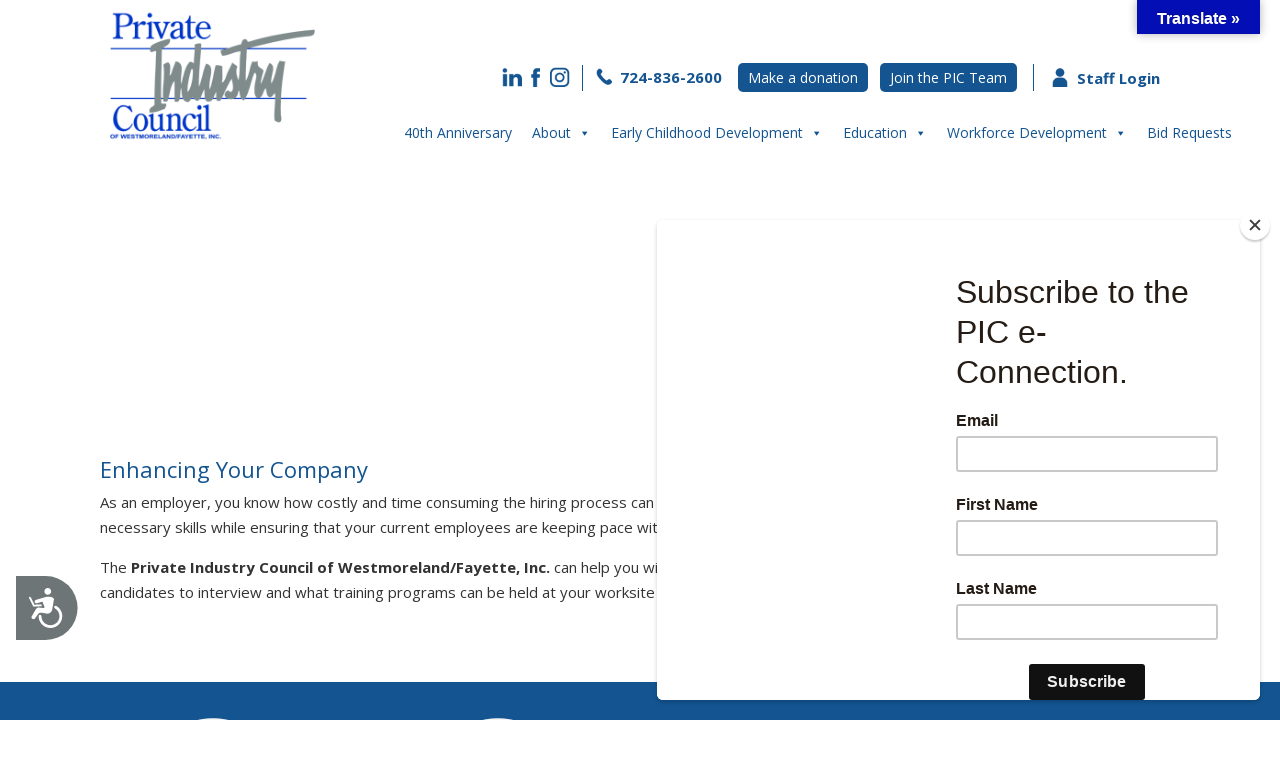

--- FILE ---
content_type: application/javascript; charset=UTF-8
request_url: https://privateindustrycouncil.com/cdn-cgi/challenge-platform/h/b/scripts/jsd/d251aa49a8a3/main.js?
body_size: 9830
content:
window._cf_chl_opt={AKGCx8:'b'};~function(c7,GV,Ge,Gj,Gg,GM,Gq,c0,c1,c3){c7=S,function(F,d,cY,c6,G,c){for(cY={F:439,d:376,G:352,c:330,H:421,N:423,R:500,Z:288,b:451,P:389,A:523},c6=S,G=F();!![];)try{if(c=parseInt(c6(cY.F))/1*(parseInt(c6(cY.d))/2)+parseInt(c6(cY.G))/3+-parseInt(c6(cY.c))/4*(parseInt(c6(cY.H))/5)+parseInt(c6(cY.N))/6+-parseInt(c6(cY.R))/7*(parseInt(c6(cY.Z))/8)+-parseInt(c6(cY.b))/9+parseInt(c6(cY.P))/10*(parseInt(c6(cY.A))/11),d===c)break;else G.push(G.shift())}catch(H){G.push(G.shift())}}(y,317078),GV=this||self,Ge=GV[c7(493)],Gj=null,Gg=GB(),GM={},GM[c7(536)]='o',GM[c7(458)]='s',GM[c7(364)]='u',GM[c7(459)]='z',GM[c7(353)]='n',GM[c7(390)]='I',GM[c7(440)]='b',Gq=GM,GV[c7(537)]=function(F,G,H,N,HV,HY,Ha,ch,R,P,A,h,D,Q,x){if(HV={F:317,d:520,G:526,c:489,H:315,N:530,R:441,Z:410,b:441,P:410,A:369,h:333,D:437,Q:511,n:427,x:385,J:464,m:473,U:533,E:502,v:406,T:406,X:365},HY={F:407,d:511,G:406,c:519},Ha={F:332,d:323,G:337,c:372},ch=c7,R={'CYvue':function(J,U){return J+U},'fMDBi':function(J,U){return J===U},'UYJZZ':function(J,U){return J<U},'mQybW':function(J,U,E,T){return J(U,E,T)},'fsodD':function(J,U){return J(U)},'bVhUg':function(J,U){return J===U},'XkWSL':function(J,U){return J===U},'zAUPr':ch(HV.F),'muZzt':function(J,U,E){return J(U,E)}},G===null||R[ch(HV.d)](void 0,G))return N;for(P=GK(G),F[ch(HV.G)][ch(HV.c)]&&(P=P[ch(HV.H)](F[ch(HV.G)][ch(HV.c)](G))),P=F[ch(HV.N)][ch(HV.R)]&&F[ch(HV.Z)]?F[ch(HV.N)][ch(HV.b)](new F[(ch(HV.P))](P)):function(J,cQ,U){for(cQ=ch,J[cQ(HY.F)](),U=0;U<J[cQ(HY.d)];J[U]===J[R[cQ(HY.G)](U,1)]?J[cQ(HY.c)](U+1,1):U+=1);return J}(P),A='nAsAaAb'.split('A'),A=A[ch(HV.A)][ch(HV.h)](A),h=0;R[ch(HV.D)](h,P[ch(HV.Q)]);D=P[h],Q=R[ch(HV.n)](Gt,F,G,D),R[ch(HV.x)](A,Q)?(x=R[ch(HV.J)]('s',Q)&&!F[ch(HV.m)](G[D]),R[ch(HV.U)](R[ch(HV.E)],H+D)?Z(R[ch(HV.v)](H,D),Q):x||Z(R[ch(HV.T)](H,D),G[D])):R[ch(HV.X)](Z,H+D,Q),h++);return N;function Z(J,U,cD){cD=ch,Object[cD(Ha.F)][cD(Ha.d)][cD(Ha.G)](N,U)||(N[U]=[]),N[U][cD(Ha.c)](J)}},c0=c7(413)[c7(472)](';'),c1=c0[c7(369)][c7(333)](c0),GV[c7(379)]=function(G,H,Hr,Hf,cn,N,R,Z,P,A,h){for(Hr={F:483,d:342,G:400,c:356,H:438,N:370,R:511,Z:511,b:320,P:372,A:508},Hf={F:483,d:400,G:342},cn=c7,N={},N[cn(Hr.F)]=function(D,Q){return Q!==D},N[cn(Hr.d)]=cn(Hr.G),N[cn(Hr.c)]=function(D,Q){return D===Q},N[cn(Hr.H)]=function(D,Q){return D+Q},R=N,Z=Object[cn(Hr.N)](H),P=0;P<Z[cn(Hr.R)];P++)if(A=Z[P],'f'===A&&(A='N'),G[A]){for(h=0;h<H[Z[P]][cn(Hr.Z)];R[cn(Hr.c)](-1,G[A][cn(Hr.b)](H[Z[P]][h]))&&(c1(H[Z[P]][h])||G[A][cn(Hr.P)](R[cn(Hr.H)]('o.',H[Z[P]][h]))),h++);}else G[A]=H[Z[P]][cn(Hr.A)](function(D,cp){if(cp=cn,R[cp(Hf.F)](cp(Hf.d),R[cp(Hf.G)]))Z(H,N);else return'o.'+D})},c3=function(NJ,Nx,Np,Nn,NQ,Nh,cJ,d,G,c,H){return NJ={F:515,d:455,G:408},Nx={F:340,d:482,G:424,c:444,H:312,N:275,R:296,Z:355,b:372,P:294,A:515,h:340,D:382,Q:276,n:293,x:525,J:466,m:340,U:465,E:522,v:525,T:325,X:361,C:518,i:383,s:299,a:340},Np={F:417,d:511},Nn={F:282},NQ={F:511,d:383,G:332,c:323,H:337,N:484,R:323,Z:337,b:337,P:394,A:282,h:372,D:322,Q:350,n:422,x:372,J:403,m:391,U:345,E:450,v:332,T:323,X:394,C:293,i:372,s:282,a:395,Y:424,V:505,e:372,j:282,I:340,f:505,k:482,z:372,o:319,O:340,L:271,B:372,g:497,l:417,M:340,W:332,K:337,y0:282,y1:525,y2:492,y3:466,y4:282,y5:322,y6:308,y7:492,y8:372,y9:319,yy:350,yS:394,yF:471,yd:329,yG:308,yc:471,yH:482,yN:372,yR:372,yw:325},Nh={F:367,d:383},cJ=c7,d={'IAHFq':function(N,R){return N>R},'MtecP':function(N,R){return N==R},'VKfFu':function(N,R){return N<<R},'xyiFR':function(N,R){return N-R},'KyeQB':function(N,R){return N<R},'ZtAcC':function(N,R){return R|N},'MWaVa':function(N,R){return R&N},'UFNmY':function(N,R){return N(R)},'IDDII':function(N,R){return N+R},'qCtlZ':function(N,R){return R|N},'lNoiZ':function(N,R){return N<<R},'pEFQN':function(N,R){return N&R},'edeVS':function(N,R){return N-R},'jYjtW':function(N,R){return R|N},'DnDvm':function(N,R){return R|N},'kpUTT':function(N,R){return N(R)},'IzArT':function(N,R){return R==N},'oUjMK':function(N,R){return N<R},'fdhmU':function(N,R){return N==R},'pRJYL':function(N,R){return N(R)},'LlhJG':function(N,R){return N<<R},'PcOqy':function(N,R){return N(R)},'uaaJg':function(N,R){return N|R},'Lzdpi':function(N,R){return N(R)},'Mtpab':function(N,R){return N*R},'OhOzj':function(N,R){return N<R},'hvEor':function(N,R){return R!=N},'lUdgb':function(N,R){return N&R},'DrrGc':cJ(NJ.F),'opScB':function(N,R){return N!=R},'sglIu':function(N,R){return R&N},'FgcxT':function(N,R){return N(R)},'QoHTG':function(N,R){return R*N},'fXxKn':function(N,R){return R===N},'HmlYf':function(N,R){return N+R},'LAhhd':function(N,R){return N==R}},G=String[cJ(NJ.d)],c={'h':function(N){return null==N?'':c.g(N,6,function(R,cm){return cm=S,cm(Nh.F)[cm(Nh.d)](R)})},'g':function(N,R,Z,cU,P,A,D,Q,x,J,U,E,T,X,C,i,s,Y,j){if(cU=cJ,null==N)return'';for(A={},D={},Q='',x=2,J=3,U=2,E=[],T=0,X=0,C=0;C<N[cU(NQ.F)];C+=1)if(i=N[cU(NQ.d)](C),Object[cU(NQ.G)][cU(NQ.c)][cU(NQ.H)](A,i)||(A[i]=J++,D[i]=!0),s=d[cU(NQ.N)](Q,i),Object[cU(NQ.G)][cU(NQ.R)][cU(NQ.Z)](A,s))Q=s;else{if(Object[cU(NQ.G)][cU(NQ.R)][cU(NQ.b)](D,Q)){if(d[cU(NQ.P)](256,Q[cU(NQ.A)](0))){for(P=0;P<U;T<<=1,X==R-1?(X=0,E[cU(NQ.h)](Z(T)),T=0):X++,P++);for(Y=Q[cU(NQ.A)](0),P=0;d[cU(NQ.P)](8,P);T=d[cU(NQ.D)](d[cU(NQ.Q)](T,1),d[cU(NQ.n)](Y,1)),X==R-1?(X=0,E[cU(NQ.x)](Z(T)),T=0):X++,Y>>=1,P++);}else if(cU(NQ.J)===cU(NQ.J)){for(Y=1,P=0;P<U;T=T<<1|Y,X==d[cU(NQ.m)](R,1)?(X=0,E[cU(NQ.x)](Z(T)),T=0):X++,Y=0,P++);for(Y=Q[cU(NQ.A)](0),P=0;16>P;T=d[cU(NQ.U)](T<<1.07,Y&1.38),X==d[cU(NQ.E)](R,1)?(X=0,E[cU(NQ.h)](Z(T)),T=0):X++,Y>>=1,P++);}else{if(yo[cU(NQ.v)][cU(NQ.T)][cU(NQ.H)](yO,yL)){if(d[cU(NQ.X)](256,FP[cU(NQ.A)](0))){for(dh=0;dD<dQ;dp<<=1,d[cU(NQ.C)](dx,dJ-1)?(dm=0,dU[cU(NQ.i)](dE(dv)),dT=0):dX++,dn++);for(j=dC[cU(NQ.s)](0),di=0;8>du;da=d[cU(NQ.a)](dY,1)|j&1.58,dV==d[cU(NQ.E)](de,1)?(dj=0,dI[cU(NQ.i)](df(dr)),dk=0):dz++,j>>=1,ds++);}else{for(j=1,dO=0;d[cU(NQ.Y)](dL,dB);dl=d[cU(NQ.V)](d[cU(NQ.a)](dM,1),j),d[cU(NQ.C)](dq,dW-1)?(dt=0,dK[cU(NQ.e)](G0(G1)),G2=0):G3++,j=0,dg++);for(j=G4[cU(NQ.j)](0),G5=0;16>G6;G8=j&1|G9<<1,Gy==GS-1?(GF=0,Gd[cU(NQ.x)](GG(Gc)),GH=0):GN++,j>>=1,G7++);}dH--,0==dN&&(dR=dw[cU(NQ.I)](2,dZ),db++),delete dP[dA]}else for(j=Sl[SM],Sq=0;SW<St;F0=d[cU(NQ.f)](F1<<1,d[cU(NQ.k)](j,1)),F3-1==F2?(F4=0,F5[cU(NQ.z)](F6(F7)),F8=0):F9++,j>>=1,SK++);Fw=(Fy--,FS==0&&(FF=Fd[cU(NQ.I)](2,FG),Fc++),FH[FN]=FR++,d[cU(NQ.o)](FZ,Fb))}x--,x==0&&(x=Math[cU(NQ.O)](2,U),U++),delete D[Q]}else for(Y=A[Q],P=0;P<U;T=d[cU(NQ.L)](T<<1.54,Y&1),X==R-1?(X=0,E[cU(NQ.B)](d[cU(NQ.g)](Z,T)),T=0):X++,Y>>=1,P++);Q=(x--,d[cU(NQ.l)](0,x)&&(x=Math[cU(NQ.M)](2,U),U++),A[s]=J++,String(i))}if(''!==Q){if(Object[cU(NQ.W)][cU(NQ.c)][cU(NQ.K)](D,Q)){if(256>Q[cU(NQ.y0)](0)){for(P=0;d[cU(NQ.y1)](P,U);T<<=1,d[cU(NQ.y2)](X,R-1)?(X=0,E[cU(NQ.x)](d[cU(NQ.y3)](Z,T)),T=0):X++,P++);for(Y=Q[cU(NQ.y4)](0),P=0;d[cU(NQ.P)](8,P);T=d[cU(NQ.y5)](d[cU(NQ.y6)](T,1),Y&1),d[cU(NQ.y7)](X,R-1)?(X=0,E[cU(NQ.y8)](d[cU(NQ.y9)](Z,T)),T=0):X++,Y>>=1,P++);}else{for(Y=1,P=0;P<U;T=d[cU(NQ.yy)](T,1)|Y,d[cU(NQ.l)](X,d[cU(NQ.m)](R,1))?(X=0,E[cU(NQ.z)](Z(T)),T=0):X++,Y=0,P++);for(Y=Q[cU(NQ.y4)](0),P=0;d[cU(NQ.yS)](16,P);T=d[cU(NQ.U)](T<<1,1.49&Y),X==R-1?(X=0,E[cU(NQ.i)](d[cU(NQ.yF)](Z,T)),T=0):X++,Y>>=1,P++);}x--,x==0&&(x=Math[cU(NQ.O)](2,U),U++),delete D[Q]}else for(Y=A[Q],P=0;P<U;T=d[cU(NQ.yd)](d[cU(NQ.yG)](T,1),Y&1),d[cU(NQ.l)](X,R-1)?(X=0,E[cU(NQ.B)](d[cU(NQ.yc)](Z,T)),T=0):X++,Y>>=1,P++);x--,x==0&&U++}for(Y=2,P=0;P<U;T=T<<1|d[cU(NQ.yH)](Y,1),R-1==X?(X=0,E[cU(NQ.yN)](Z(T)),T=0):X++,Y>>=1,P++);for(;;)if(T<<=1,X==R-1){E[cU(NQ.yR)](Z(T));break}else X++;return E[cU(NQ.yw)]('')},'j':function(N,cE){return cE=cJ,d[cE(Np.F)](null,N)?'':N==''?null:c.i(N[cE(Np.d)],32768,function(R,cv){return cv=cE,N[cv(Nn.F)](R)})},'i':function(N,R,Z,cT,P,A,D,Q,x,J,U,E,T,X,C,i,Y,s){for(cT=cJ,P=[],A=4,D=4,Q=3,x=[],E=Z(0),T=R,X=1,J=0;3>J;P[J]=J,J+=1);for(C=0,i=Math[cT(Nx.F)](2,2),U=1;i!=U;s=d[cT(Nx.d)](E,T),T>>=1,T==0&&(T=R,E=Z(X++)),C|=(d[cT(Nx.G)](0,s)?1:0)*U,U<<=1);switch(C){case 0:for(C=0,i=Math[cT(Nx.F)](2,8),U=1;U!=i;s=T&E,T>>=1,0==T&&(T=R,E=d[cT(Nx.c)](Z,X++)),C|=d[cT(Nx.H)](d[cT(Nx.N)](0,s)?1:0,U),U<<=1);Y=G(C);break;case 1:for(C=0,i=Math[cT(Nx.F)](2,16),U=1;d[cT(Nx.R)](U,i);s=d[cT(Nx.Z)](E,T),T>>=1,T==0&&(T=R,E=Z(X++)),C|=U*(0<s?1:0),U<<=1);Y=G(C);break;case 2:return''}for(J=P[3]=Y,x[cT(Nx.b)](Y);;)if(d[cT(Nx.P)]!==cT(Nx.A))return;else{if(X>N)return'';for(C=0,i=Math[cT(Nx.h)](2,Q),U=1;d[cT(Nx.D)](U,i);s=d[cT(Nx.Q)](E,T),T>>=1,d[cT(Nx.n)](0,T)&&(T=R,E=Z(X++)),C|=(d[cT(Nx.x)](0,s)?1:0)*U,U<<=1);switch(Y=C){case 0:for(C=0,i=Math[cT(Nx.F)](2,8),U=1;d[cT(Nx.D)](U,i);s=T&E,T>>=1,T==0&&(T=R,E=Z(X++)),C|=d[cT(Nx.H)](d[cT(Nx.N)](0,s)?1:0,U),U<<=1);P[D++]=d[cT(Nx.J)](G,C),Y=D-1,A--;break;case 1:for(C=0,i=Math[cT(Nx.m)](2,16),U=1;i!=U;s=E&T,T>>=1,0==T&&(T=R,E=d[cT(Nx.U)](Z,X++)),C|=d[cT(Nx.E)](d[cT(Nx.v)](0,s)?1:0,U),U<<=1);P[D++]=G(C),Y=D-1,A--;break;case 2:return x[cT(Nx.T)]('')}if(A==0&&(A=Math[cT(Nx.h)](2,Q),Q++),P[Y])Y=P[Y];else if(d[cT(Nx.X)](Y,D))Y=d[cT(Nx.C)](J,J[cT(Nx.i)](0));else return null;x[cT(Nx.b)](Y),P[D++]=d[cT(Nx.C)](J,Y[cT(Nx.i)](0)),A--,J=Y,d[cT(Nx.s)](0,A)&&(A=Math[cT(Nx.a)](2,Q),Q++)}}},H={},H[cJ(NJ.G)]=c.h,H}(),c4();function y(Nr){return Nr='from,ZTONI,error,Lzdpi,AQeqx,stringify,__CF$cv$params,LjSly,HFUEF,xyiFR,4356117jgdVPI,iNItJ,JBRTu,_cf_chl_opt,fromCharCode,4|0|3|1|2,ttsHV,string,symbol,MMjEy,wWHco,cMXpL,9|4|3|0|2|8|5|7|10|6|1,bVhUg,FgcxT,pRJYL,YFnSU,EFdso,clientInformation,LTEoD,PcOqy,split,isNaN,status,hJank,loading,wHksa,xJszT,onerror,MUIqk,onload,MWaVa,OUazq,IDDII,/cdn-cgi/challenge-platform/h/,dBlFf,DTXip,random,getOwnPropertyNames,afNeD,qKyTn,fdhmU,document,uknsT,QlVTN,JUQKD,kpUTT,SjiBZ,[native code],700vMgGUG,success,zAUPr,YOVXv,http-code:,ZtAcC,body,cwepE,map,display: none,pkLOA2,length,HVNcM,jIEOB,toString,CDLFO,GxNMx,atozb,HmlYf,splice,fMDBi,/b/ov1/0.2287790410320754:1770042231:TwijFo6QBR234RVJpUnPSRFmrMyw8hr1KbUJpiEimcw/,QoHTG,258203gjUHLl,DOMContentLoaded,oUjMK,Object,onreadystatechange,gQegF,ZfdFP,Array,oLJTB,tabIndex,XkWSL,source,location,object,pRIb1,iframe,fhKzC,appendChild,DnDvm,Xynjf,CnwA5,isArray,OhOzj,sglIu,timeout,XgZmU,aIDDE,aUjz8,lZkGu,charCodeAt,oROYO,chctx,sXPJm,ontimeout,tDrja,28768sbGLYd,fGlWe,/invisible/jsd,fFdJJ,detail,MtecP,DrrGc,HIpRZ,hvEor,POST,now,LAhhd,KlJyT,KaluB,jIZOd,open,EuoyR,Sxgyy,ootol,LMAvC,LlhJG,navigator,xVPPP,dQSnU,Mtpab,fXdtj,createElement,concat,event,d.cookie,XMLHttpRequest,UFNmY,indexOf,AZZdq,qCtlZ,hasOwnProperty,AdeF3,join,fWsXy,cyCbr,wMZSn,uaaJg,300436kTCNth,tmBio,prototype,bind,nYfpP,MICiO,cloudflare-invisible,call,removeChild,EEwfw,pow,ndKmT,TTfVs,YXmqD,href,jYjtW,JBxy9,randomUUID,LRmiB4,eYhBa,lNoiZ,PMFZO,1410177Qklqua,number,3|9|0|7|5|1|2|4|10|8|6,lUdgb,QIERK,PsMEz,buotC,VGxkD,zFLpw,fXxKn,tthBF,AKGCx8,undefined,muZzt,floor,bKkeu1lUnCh92zrdREm-TsWjMAVB6Lp5SJYD7Ff4g$ZaoNPHQ3v80iXcyGqwxtI+O,Function,includes,keys,getPrototypeOf,push,style,KHFFP,contentDocument,2GKOBGr,kGaYg,fqQvl,rxvNi8,/jsd/oneshot/d251aa49a8a3/0.2287790410320754:1770042231:TwijFo6QBR234RVJpUnPSRFmrMyw8hr1KbUJpiEimcw/,oQPtG,opScB,charAt,catch,fsodD,api,postMessage,readyState,60mSFjGw,bigint,edeVS,xZMWK,parent,IAHFq,VKfFu,icnZE,SSTpq3,jsd,ouJHf,CzksD,AXANj,log,rzaEW,TXHHA,DeokM,CYvue,sort,awWvHrUCSiM,error on cf_chl_props,Set,errorInfoObject,xhr-error,_cf_chl_opt;JJgc4;PJAn2;kJOnV9;IWJi4;OHeaY1;DqMg0;FKmRv9;LpvFx1;cAdz2;PqBHf2;nFZCC5;ddwW5;pRIb1;rxvNi8;RrrrA2;erHi9,send,sid,mbcTu,IzArT,TYlZ6,function,qNmLK,5dSBzHo,pEFQN,483420dlTgPa,KyeQB,NKoPM,mzDdP,mQybW,iGdMk,OeFUW,oOlvp,addEventListener,VlZzA,contentWindow,KDtsK,rtHhS,RJErW,UYJZZ,ZGYgA,544333PRGcPV,boolean'.split(','),y=function(){return Nr},y()}function Gk(cW,cS,d,G,c){if(cW={F:374},cS=c7,d={},d[cS(cW.F)]=function(H,N){return N===H},G=d,c=Gf(),G[cS(cW.F)](c,null))return;Gj=(Gj&&clearTimeout(Gj),setTimeout(function(){GI()},c*1e3))}function GK(d,HU,cA,G,c,H){for(HU={F:468,d:468,G:315,c:370,H:371},cA=c7,G={},G[cA(HU.F)]=function(N,R){return R!==N},c=G,H=[];c[cA(HU.d)](null,d);H=H[cA(HU.G)](Object[cA(HU.c)](d)),d=Object[cA(HU.H)](d));return H}function S(F,d,G,c){return F=F-268,G=y(),c=G[F],c}function c5(G,c,Nf,ca,H,N,R,A,h,x,J,m,U){if(Nf={F:419,d:509,G:467,c:462,H:443,N:386,R:495,Z:327,b:487,P:384,A:501,h:335,D:449,Q:449,n:534,x:336,J:415,m:316,U:501,E:393,v:387,T:462,X:460,C:336,i:316,s:528,a:292,Y:393,V:387,e:354,j:472,I:532,f:314,k:268,z:469,o:309,O:433,L:506,B:270,g:338,l:373,M:343,W:461,K:375},ca=c7,H={'cyCbr':function(Z,b){return b==Z},'DTXip':ca(Nf.F),'YXmqD':ca(Nf.d),'wWHco':function(Z,b,P,A,h){return Z(b,P,A,h)},'QlVTN':ca(Nf.G),'MICiO':function(Z,b){return Z===b},'MMjEy':ca(Nf.c),'gQegF':ca(Nf.H)},!G[ca(Nf.N)]){if(H[ca(Nf.R)]===ca(Nf.G))return;else if(H[ca(Nf.Z)](H[ca(Nf.b)],typeof G[ca(Nf.P)]))return H[ca(Nf.P)](function(){}),'p'}if(c===ca(Nf.A)){if(H[ca(Nf.h)](ca(Nf.D),ca(Nf.Q)))N={},N[ca(Nf.n)]=ca(Nf.x),N[ca(Nf.J)]=G.r,N[ca(Nf.m)]=ca(Nf.U),GV[ca(Nf.E)][ca(Nf.v)](N,'*');else return null}else if(ca(Nf.T)===H[ca(Nf.X)])R={},R[ca(Nf.n)]=ca(Nf.C),R[ca(Nf.J)]=G.r,R[ca(Nf.i)]=H[ca(Nf.s)],R[ca(Nf.a)]=c,GV[ca(Nf.Y)][ca(Nf.V)](R,'*');else for(A=ca(Nf.e)[ca(Nf.j)]('|'),h=0;!![];){switch(A[h++]){case'0':J[ca(Nf.I)]='-1';continue;case'1':x={};continue;case'2':x=b(m,m,'',x);continue;case'3':J=R[ca(Nf.f)](ca(Nf.k));continue;case'4':x=P(m,m[ca(Nf.z)]||m[ca(Nf.o)],'n.',x);continue;case'5':m=J[ca(Nf.O)];continue;case'6':return U={},U.r=x,U.e=null,U;case'7':Z[ca(Nf.L)][ca(Nf.B)](J);continue;case'8':h[ca(Nf.L)][ca(Nf.g)](J);continue;case'9':J[ca(Nf.l)]=H[ca(Nf.M)];continue;case'10':x=H[ca(Nf.W)](A,m,J[ca(Nf.K)],'d.',x);continue}break}}function GW(d,G,Hh,cb,c,H){return Hh={F:304,d:480,G:499,c:304,H:368,N:332,R:514,Z:337,b:320},cb=c7,c={},c[cb(Hh.F)]=function(N,R){return N instanceof R},c[cb(Hh.d)]=cb(Hh.G),H=c,H[cb(Hh.c)](G,d[cb(Hh.H)])&&0<d[cb(Hh.H)][cb(Hh.N)][cb(Hh.R)][cb(Hh.Z)](G)[cb(Hh.b)](H[cb(Hh.d)])}function c2(Hk,cx,c,H,N,R,Z,b,P){H=(Hk={F:313,d:375,G:314,c:268,H:373,N:509,R:532,Z:506,b:270,P:433,A:469,h:309,D:506,Q:338},cx=c7,c={},c[cx(Hk.F)]=cx(Hk.d),c);try{return N=Ge[cx(Hk.G)](cx(Hk.c)),N[cx(Hk.H)]=cx(Hk.N),N[cx(Hk.R)]='-1',Ge[cx(Hk.Z)][cx(Hk.b)](N),R=N[cx(Hk.P)],Z={},Z=pRIb1(R,R,'',Z),Z=pRIb1(R,R[cx(Hk.A)]||R[cx(Hk.h)],'n.',Z),Z=pRIb1(R,N[H[cx(Hk.F)]],'d.',Z),Ge[cx(Hk.D)][cx(Hk.Q)](N),b={},b.r=Z,b.e=null,b}catch(A){return P={},P.r={},P.e=A,P}}function GB(HR,cw){return HR={F:347},cw=c7,crypto&&crypto[cw(HR.F)]?crypto[cw(HR.F)]():''}function GO(H0,cG,F,d,G){return H0={F:366,d:298},cG=c7,F=3600,d=Go(),G=Math[cG(H0.F)](Date[cG(H0.d)]()/1e3),G-d>F?![]:!![]}function Gr(){return Gf()!==null}function GL(F,d,HN,HH,Hc,HG,cc,G,c,H,N){if(HN={F:396,d:501,G:504,c:412,H:297,N:485,R:311,Z:447,b:402,P:454,A:318,h:303,D:278,Q:285,n:285,x:430,J:363,m:380,U:386,E:457,v:277,T:286,X:332,C:323,i:337,s:282,a:279,Y:372,V:282,e:341,j:372,I:490,f:429,k:372,z:282,o:478,O:531,L:372,B:340,g:399,l:392,M:357,W:481,K:479,y0:535,y1:535,y2:344,y3:344,y4:414,y5:408,y6:446},HH={F:381},Hc={F:334,d:474,G:401,c:474,H:289,N:326,R:486,Z:357,b:504,P:428},HG={F:277},cc=c7,G={'aIDDE':function(R,Z){return R-Z},'ndKmT':function(R,Z){return Z==R},'afNeD':function(R,Z){return R<Z},'OeFUW':function(R,Z){return R==Z},'xJszT':function(R,Z){return R<<Z},'oLJTB':function(R,Z){return R&Z},'ouJHf':function(R,Z){return R<Z},'xZMWK':function(R,Z){return R<<Z},'PsMEz':function(R,Z){return R(Z)},'nYfpP':function(R,Z){return R>=Z},'AXANj':function(R,Z){return R<Z},'fGlWe':cc(HN.F),'fWsXy':function(R,Z){return R(Z)},'dBlFf':cc(HN.d),'iGdMk':cc(HN.G),'oQPtG':cc(HN.c),'XgZmU':cc(HN.H),'sXPJm':function(R,Z){return R+Z},'oOlvp':cc(HN.N),'ttsHV':cc(HN.R)},c=GV[cc(HN.Z)],console[cc(HN.b)](GV[cc(HN.P)]),H=new GV[(cc(HN.A))](),H[cc(HN.h)](G[cc(HN.D)],G[cc(HN.Q)](G[cc(HN.n)](G[cc(HN.x)],GV[cc(HN.P)][cc(HN.J)]),cc(HN.m))+c.r),c[cc(HN.U)]){if(G[cc(HN.E)]===G[cc(HN.E)])H[cc(HN.v)]=5e3,H[cc(HN.T)]=function(cH){cH=cc,d(cH(HG.F))};else{if(yB[cc(HN.X)][cc(HN.C)][cc(HN.i)](yg,yl)){if(256>Fp[cc(HN.s)](0)){for(du=0;ds<da;dV<<=1,de==G[cc(HN.a)](dj,1)?(dI=0,df[cc(HN.Y)](dr(dk)),dz=0):dO++,dY++);for(dL=dB[cc(HN.V)](0),dg=0;8>dl;dq=dW<<1|1&dt,G[cc(HN.e)](dK,G0-1)?(G1=0,G2[cc(HN.j)](G3(G4)),G5=0):G6++,G7>>=1,dM++);}else{for(G8=1,G9=0;G[cc(HN.I)](Gy,GS);Gd=Gc|GG<<1,G[cc(HN.f)](GH,G[cc(HN.a)](GN,1))?(GR=0,Gw[cc(HN.k)](GZ(Gb)),GP=0):GA++,Gh=0,GF++);for(GD=GQ[cc(HN.z)](0),Gn=0;16>Gp;GJ=G[cc(HN.o)](Gm,1)|G[cc(HN.O)](GU,1),GE==Gv-1?(GT=0,GX[cc(HN.L)](GC(Gi)),Gu=0):Gs++,Ga>>=1,Gx++);}dm--,0==dU&&(dE=dv[cc(HN.B)](2,dT),dX++),delete dC[di]}else for(F6=F7[F8],F9=0;G[cc(HN.g)](Fy,FS);Fd=G[cc(HN.l)](FG,1)|Fc&1,FH==FN-1?(FR=0,Fw[cc(HN.L)](G[cc(HN.M)](FZ,Fb)),FP=0):FA++,Fh>>=1,FF++);FD--,FQ==0&&Fn++}}H[cc(HN.W)]=function(cN){cN=cc,G[cN(Hc.F)](H[cN(Hc.d)],200)&&G[cN(Hc.G)](H[cN(Hc.c)],300)?G[cN(Hc.H)]===G[cN(Hc.H)]?G[cN(Hc.N)](d,G[cN(Hc.R)]):G[cN(Hc.Z)](G,cN(Hc.b)+c[cN(Hc.c)]):d(G[cN(Hc.P)]+H[cN(Hc.d)])},H[cc(HN.K)]=function(cR){cR=cc,d(G[cR(HH.F)])},N={'t':Go(),'lhr':Ge[cc(HN.y0)]&&Ge[cc(HN.y1)][cc(HN.y2)]?Ge[cc(HN.y1)][cc(HN.y3)]:'','api':c[cc(HN.U)]?!![]:![],'c':Gr(),'payload':F},H[cc(HN.y4)](c3[cc(HN.y5)](JSON[cc(HN.y6)](N)))}function Go(cK,cd,F){return cK={F:447,d:366},cd=c7,F=GV[cd(cK.F)],Math[cd(cK.d)](+atob(F.t))}function Gf(cg,cy,F,d,H,G){if(cg={F:503,d:281,G:447,c:377,H:269,N:513,R:358,Z:353,b:272,P:328,A:491,h:474,D:272,Q:302,n:501,x:504},cy=c7,F={'Xynjf':function(c,H){return c<H},'jIZOd':function(c,H){return c(H)},'kGaYg':function(c,H){return c===H},'buotC':function(c,H){return H!==c},'wMZSn':cy(cg.F),'qKyTn':cy(cg.d)},d=GV[cy(cg.G)],!d)return F[cy(cg.c)](cy(cg.H),cy(cg.N))?(H={},H.r={},H.e=d,H):null;if(G=d.i,F[cy(cg.R)](typeof G,cy(cg.Z))||F[cy(cg.b)](G,30)){if(F[cy(cg.P)]!==F[cy(cg.A)])return null;else N[cy(cg.h)]>=200&&F[cy(cg.D)](R[cy(cg.h)],300)?F[cy(cg.Q)](A,cy(cg.n)):h(cy(cg.x)+D[cy(cg.h)])}return G}function Gl(H,N,HP,cZ,R,Z,b,P,A,h,D,Q,n,x){if(HP={F:453,d:360,G:516,c:521,H:498,N:290,R:494,Z:297,b:324,P:418,A:447,h:485,D:454,Q:363,n:498,x:318,J:303,m:277,U:286,E:273,v:273,T:397,X:348,C:348,i:510,s:280,a:346,Y:411,V:284,e:534,j:398,I:414,f:408},cZ=c7,R={},R[cZ(HP.F)]=function(J,m){return J+m},R[cZ(HP.d)]=function(J,m){return J+m},R[cZ(HP.G)]=cZ(HP.c),R[cZ(HP.H)]=cZ(HP.N),R[cZ(HP.R)]=cZ(HP.Z),Z=R,!Gz(0))return![];P=(b={},b[cZ(HP.b)]=H,b[cZ(HP.P)]=N,b);try{A=GV[cZ(HP.A)],h=Z[cZ(HP.F)](Z[cZ(HP.d)](cZ(HP.h)+GV[cZ(HP.D)][cZ(HP.Q)]+Z[cZ(HP.G)],A.r),Z[cZ(HP.n)]),D=new GV[(cZ(HP.x))](),D[cZ(HP.J)](Z[cZ(HP.R)],h),D[cZ(HP.m)]=2500,D[cZ(HP.U)]=function(){},Q={},Q[cZ(HP.E)]=GV[cZ(HP.D)][cZ(HP.v)],Q[cZ(HP.T)]=GV[cZ(HP.D)][cZ(HP.T)],Q[cZ(HP.X)]=GV[cZ(HP.D)][cZ(HP.C)],Q[cZ(HP.i)]=GV[cZ(HP.D)][cZ(HP.s)],Q[cZ(HP.a)]=Gg,n=Q,x={},x[cZ(HP.Y)]=P,x[cZ(HP.V)]=n,x[cZ(HP.e)]=cZ(HP.j),D[cZ(HP.I)](c3[cZ(HP.f)](x))}catch(J){}}function c4(NY,Na,Nu,cX,F,d,G,c,H){if(NY={F:507,d:432,G:349,c:476,H:447,N:445,R:517,Z:388,b:431,P:524,A:527,h:527},Na={F:448,d:388,G:339,c:477,H:362,N:291,R:527},Nu={F:436,d:448,G:432,c:301,H:405,N:511,R:331,Z:496},cX=c7,F={'RJErW':cX(NY.F),'LjSly':function(N,R){return N!==R},'KaluB':cX(NY.d),'JUQKD':cX(NY.G),'EEwfw':cX(NY.c),'wHksa':function(N,R){return R!==N},'AQeqx':function(N){return N()},'atozb':function(N,R){return R!==N}},d=GV[cX(NY.H)],!d)return;if(!F[cX(NY.N)](GO))return;(G=![],c=function(Ni,NC,cC,N){if(Ni={F:300,d:307,G:434},NC={F:282},cC=cX,N={'DeokM':function(R,Z){return Z==R},'LMAvC':F[cC(Nu.F)],'KDtsK':function(R,Z,b){return R(Z,b)}},F[cC(Nu.d)](cC(Nu.G),F[cC(Nu.c)]))return N[cC(Nu.H)](null,N)?'':R==''?null:Z.i(b[cC(Nu.N)],32768,function(D,ci){return ci=cC,A[ci(NC.F)](D)});else if(!G){if(cC(Nu.R)===F[cC(Nu.Z)])return;else{if(G=!![],!GO())return;GI(function(b,cu){if(cu=cC,cu(Ni.F)!==N[cu(Ni.d)])N[cu(Ni.G)](c5,d,b);else return'i'})}}},F[cX(NY.R)](Ge[cX(NY.Z)],cX(NY.c)))?c():GV[cX(NY.b)]?Ge[cX(NY.b)](cX(NY.P),c):(H=Ge[cX(NY.A)]||function(){},Ge[cX(NY.h)]=function(cs){if(cs=cX,H(),F[cs(Na.F)](Ge[cs(Na.d)],F[cs(Na.G)])){if(F[cs(Na.c)](cs(Na.H),cs(Na.N)))Ge[cs(Na.R)]=H,c();else return![]}})}function GI(F,cz,ck,c8,d,G,H,N,P,A,h){if(cz={F:268,d:287,G:419,c:456,H:378,N:435,R:321,Z:512,b:310,P:425,A:472,h:351,D:366,Q:298,n:409},ck={F:463,d:306,G:375,c:283,H:283,N:442,R:452,Z:305,b:295,P:472,A:506,h:270,D:433,Q:532,n:373,x:509,J:470,m:338,U:469,E:309,v:314,T:420,X:475},c8=c7,d={'ootol':c8(cz.F),'oROYO':c8(cz.d),'ZTONI':function(c,H){return c===H},'iNItJ':c8(cz.G),'Sxgyy':function(c,H){return c(H)},'NKoPM':c8(cz.c),'PMFZO':function(c,H){return c-H},'rtHhS':function(c){return c()},'AZZdq':function(c,H,N){return c(H,N)},'HVNcM':c8(cz.H)},G=d[c8(cz.N)](c2),d[c8(cz.R)](GL,G.r,function(c,c9,H,R,Z,b,P,A,h,D){if(c9=c8,H={'HIpRZ':c9(ck.F),'LTEoD':function(N,R,Z,b,P){return N(R,Z,b,P)},'qNmLK':d[c9(ck.d)],'hJank':c9(ck.G)},d[c9(ck.c)]===d[c9(ck.H)])d[c9(ck.N)](typeof F,d[c9(ck.R)])&&d[c9(ck.Z)](F,c),Gk();else try{for(R=H[c9(ck.b)][c9(ck.P)]('|'),Z=0;!![];){switch(R[Z++]){case'0':Q[c9(ck.A)][c9(ck.h)](h);continue;case'1':return b={},b.r=A,b.e=null,b;case'2':P=h[c9(ck.D)];continue;case'3':h[c9(ck.Q)]='-1';continue;case'4':h[c9(ck.n)]=c9(ck.x);continue;case'5':A=H[c9(ck.J)](n,P,P,'',A);continue;case'6':m[c9(ck.A)][c9(ck.m)](h);continue;case'7':A=H[c9(ck.J)](x,P,P[c9(ck.U)]||P[c9(ck.E)],'n.',A);continue;case'8':A={};continue;case'9':h=D[c9(ck.v)](H[c9(ck.T)]);continue;case'10':A=J(P,h[H[c9(ck.X)]],'d.',A);continue}break}}catch(Q){return D={},D.r={},D.e=Q,D}}),G.e){if(d[c8(cz.Z)]===c8(cz.b)){for(H=d[c8(cz.P)][c8(cz.A)]('|'),N=0;!![];){switch(H[N++]){case'0':P=c();continue;case'1':if(d[c8(cz.h)](A,P)>h)return![];continue;case'2':return!![];case'3':A=H[c8(cz.D)](N[c8(cz.Q)]()/1e3);continue;case'4':h=3600;continue}break}}else Gl(c8(cz.n),G.e)}}function Gz(F,ct,cF){return ct={F:488},cF=c7,Math[cF(ct.F)]()<F}function Gt(F,G,H,HJ,cP,N,R,Z){N=(HJ={F:419,d:529,G:359,c:536,H:416,N:384,R:530,Z:274,b:530,P:404,A:419,h:426},cP=c7,{'ZfdFP':function(P,A){return A==P},'VGxkD':function(P,A){return P===A},'mbcTu':cP(HJ.F),'TXHHA':function(P,A){return A===P},'mzDdP':function(P,A,h){return P(A,h)}});try{R=G[H]}catch(P){return'i'}if(N[cP(HJ.d)](null,R))return N[cP(HJ.G)](void 0,R)?'u':'x';if(cP(HJ.c)==typeof R)try{if(N[cP(HJ.H)]==typeof R[cP(HJ.N)])return R[cP(HJ.N)](function(){}),'p'}catch(A){}return F[cP(HJ.R)][cP(HJ.Z)](R)?'a':R===F[cP(HJ.b)]?'D':N[cP(HJ.P)](!0,R)?'T':R===!1?'F':(Z=typeof R,cP(HJ.A)==Z?N[cP(HJ.h)](GW,F,R)?'N':'f':Gq[Z]||'?')}}()